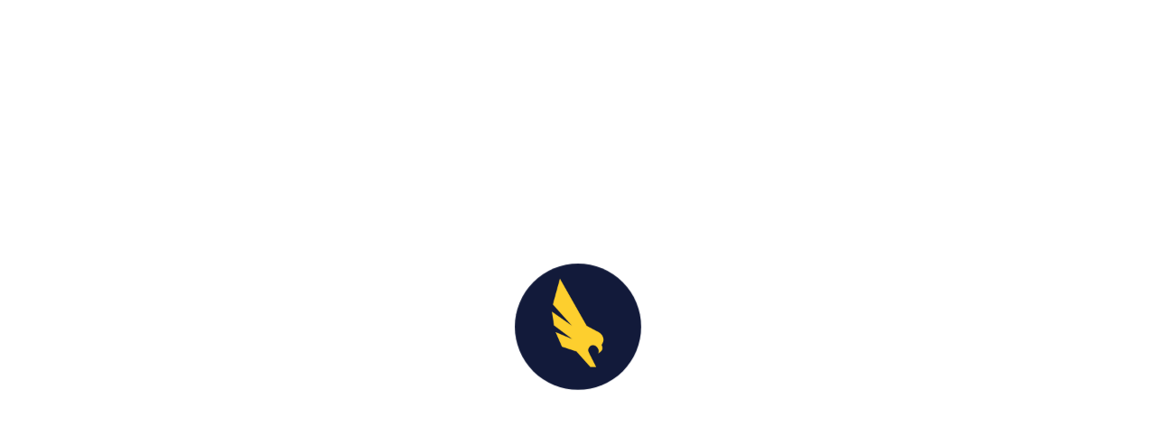

--- FILE ---
content_type: text/html
request_url: https://squaber.com/pl/nc/ngg
body_size: 1685
content:
<!doctype html><html><head><title>Sygnały inwestycyjne, rekomendacje i notowania giełdowe - Squaber</title><meta charset="UTF-8"><meta name="viewport" content="width=device-width,initial-scale=1,maximum-scale=1,minimum-scale=1"><meta name="description" content="Zarabiaj na giełdzie ze Squaberem. Jako jedyni w Polsce publikujemy statystyki rekomendacji na żywo. Zapewniamy najlepszą obsługę użytkowników. Z naszą aplikacją Twoje inwestycje staną się skuteczniejsze. Zobacz jak działamy." data-react-helmet="true"/><meta name="robots" content="index, follow" data-react-helmet="true"><meta name="googlebot" content="index, follow, max-snippet:-1, max-image-preview:large, max-video-preview:-1" data-react-helmet="true"><meta name="bingbot" content="index, follow, max-snippet:-1, max-image-preview:large, max-video-preview:-1" data-react-helmet="true"><link rel="canonical" href="https://squaber.com/" data-react-helmet="true"><meta property="og:locale" content="pl_PL"><meta property="og:type" content="article"><meta property="og:title" content="Sygnały i rekomendacje giełdowe - Squaber" data-react-helmet="true"><meta property="og:description" content="Zarabiaj na giełdzie ze Squaberem. Jako jedyni w Polsce publikujemy statystyki rekomendacji na żywo. Zapewniamy najlepszą obsługę użytkowników. Z naszą aplikacją Twoje inwestycje staną się skuteczniejsze. Zobacz jak działamy." data-react-helmet="true"><meta property="og:url" content="https://squaber.com/"><meta property="og:site_name" content="Squaber"><meta property="article:publisher" content="https://www.facebook.com/squaber"><meta property="article:modified_time" content="2020-07-22T06:55:08+00:00"><meta property="og:image" content="https://l.squaber.com/wp-content/uploads/2014/11/motto_pl_black_350.png"><meta property="og:image:width" content="350"><meta property="og:image:height" content="350"><meta name="twitter:card" content="summary_large_image"><script type="application/ld+json" class="yoast-schema-graph">{"@context":"https://schema.org","@graph":[{"@type":"WebSite","@id":"https://l.squaber.com/#website","url":"https://squaber.com/","name":"Squaber","description":"","potentialAction":[{"@type":"SearchAction","target":"https://l.squaber.com/?s={search_term_string}","query-input":"required name=search_term_string"}],"inLanguage":"pl-PL"},{"@type":"ImageObject","@id":"https://squaber.com/#primaryimage","inLanguage":"pl-PL","url":"https://l.squaber.com/wp-content/uploads/2014/11/motto_pl_black_350.png","width":350,"height":350},{"@type":"WebPage","@id":"https://squaber.com/#webpage","url":"https://squaber.com/","name":"Sygnały i rekomendacje giełdowe - Squaber","isPartOf":{"@id":"https://l.squaber.com/#website"},"primaryImageOfPage":{"@id":"https://squaber.com/#primaryimage"},"datePublished":"2017-12-30T13:54:09+00:00","dateModified":"2020-07-22T06:55:08+00:00","description":"Zarabiaj na gie\u0142dzie ze Squaberem. Jako jedyni w Polsce publikujemy statystyki rekomendacji na \u017cywo. Zapewniamy najlepsz\u0105 obs\u0142ug\u0119 u\u017cytkownik\u00f3w. Z nasz\u0105 aplikacj\u0105 Twoje inwestycje stan\u0105 si\u0119 skuteczniejsze. Zobacz jak dzia\u0142amy.","inLanguage":"pl-PL","potentialAction":[{"@type":"ReadAction","target":["https://squaber.com/"]}]}]}</script><link rel="preload" as="font" href="/fonts/dosis-v8-latin_latin-ext-700.woff2" type="font/woff2" crossorigin><link rel="preload" as="font" href="/fonts/fa-brands-400.woff2" type="font/woff2" crossorigin><link rel="preload" as="font" href="/fonts/fa-light-300.woff2" type="font/woff2" crossorigin><link rel="preload" as="image" href="/images/app_icon_squaber.png"><link rel="preconnect" href="https://fonts.googleapis.com"><link rel="preconnect" href="https://fonts.gstatic.com" crossorigin><link href="https://fonts.googleapis.com/css2?family=Archivo:ital,wght@0,100..900;1,100..900&display=swap" rel="stylesheet"><script defer="defer" src="/bundle-8985796b.js"></script></head><body><noscript><iframe src="https://www.googletagmanager.com/ns.html?id=GTM-K3LKB5T" height="0" width="0" style="display:none;visibility:hidden"></iframe></noscript><div id="root"><style>.logo {
        position: fixed;
        text-align: center;
        top: 50%;
        left: 50%;
        transform: translate(-50%, -50%);
      }
      .logo img {
        width: 100px;
        height: auto;
      }

      .circle {
        width: 100px;
        height: 100px;
        border-radius: 50%;
        background-color: #121a3a;
        position: absolute;
        bottom: 0;
        left: 50%;
        transform: translateX(-50%);
        animation: extend 2s infinite;
        z-index: -1;
      }

      @-webkit-keyframes extend {
        0% {
          transform: translateX(-50%) scale(1.15);
        }
        50% {
          transform: translateX(-50%) scale(1.4);
        }
        100% {
          transform: translateX(-50%) scale(1.15);
        }
      }

      @keyframes extend {
        0% {
          transform: translateX(-50%) scale(1.15);
        }
        50% {
          transform: translateX(-50%) scale(1.4);
        }
        100% {
          transform: translateX(-50%) scale(1.15);
        }
      }</style><div class="logo"><img src="/images/app_icon_squaber.png" alt=""><div class="circle"></div></div></div><script src="https://cdnjs.cloudflare.com/ajax/libs/popper.js/1.12.3/umd/popper.min.js" crossorigin="anonymous"></script></body></html>